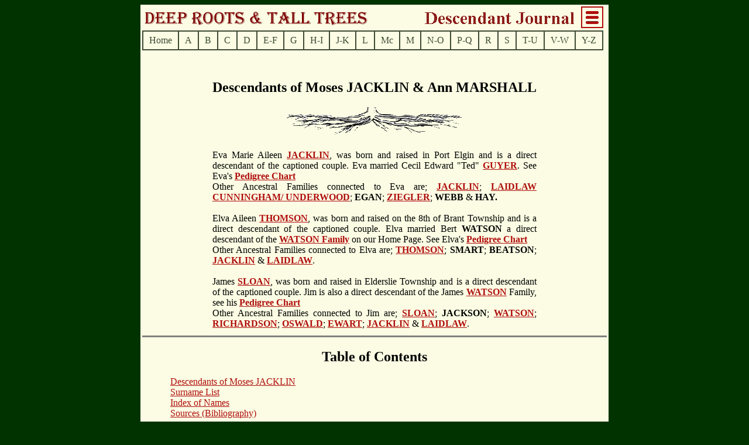

--- FILE ---
content_type: text/html
request_url: https://deeprootstalltrees.com/Journals/jacklin/
body_size: 11370
content:
<!DOCTYPE HTML PUBLIC "-//W3C//DTD HTML 4.01 Transitional//EN">
<html>
<head>
<meta http-equiv="Content-Type" content="text/html; charset=windows-1252" />
<meta name="GENERATOR" content="Created by Legacy 8.0, http://www.LegacyFamilyTree.com">
<title>Descendants of Moses JACKLIN & Ann MARSHALL</title>
<LINK REL=StyleSheet HREF="/Journals/style.css" TYPE="text/css" MEDIA=screen>
</head>

<body BGCOLOR="#FFFFFF" >
<table width="800" align="center" class="JournalTable">
  <tr>
  <td>
  <a href="/"><img src="/Journals/Pictures/JournalTitle.gif"></a><a href="/Journals/JournalsIndex.shtml"><img src="/Journals/Pictures/MenuIcon.gif" style="border:2px solid #B00E0E"></a>
  </td>
  </tr>
  <tr>
  <td>
<ul id="nav" class="drop">
  <li>Home
  <ul>
  <li><a href="index.htm">Home Page<br>for current Journal</a>
  <li><a href="/Journals/JournalsHome.shtml">Connected Families</a>
  <li><a href="/Journals_D/JournalsHome.shtml">Connected Dutch Families</a>
  <li><a href="/Other%20Families.htm">Other Families (Old Format)</a>
  <li><a href="\">Deep Roots & Tall Trees</a>
  <li><a href="/Journals/florence.shtml">Finding Florence</a>
  <li><a href="/PaisleyAlbum/PaisleyAlbum.shtml">Historic Paisley Album</a></li>
  <li><a href="/Historic%20Paisley%20II.htm">Historic Paisley Families</a></li>
      <li><a href="/Resources/Resources.htm">Resources</a></li>
  </ul>
  </li>
  
   <li>A      
     <ul>
      <li><a href="/Journals/abbs">ABBS / PANK</a></li>    
 	<li><a href="/Journals/acton">ACTON / SWANICK</a></li>
    <li><a href="/Journals/adair">ADAIR / McGREGOR</a>
    </li>
    <li><a href="/Journals/alexander">ALEXANDER, Dundas</a></li>
    <li><a href="/Journals/anderson">ANDERSON / McNEICE</a></li>
    <li><a href="/Journals/anderson_and">ANDERSON/ PATERSON</a></li>
    <li><a href="/Journals/angel">ANGEL / SPAVEN</a></li>
    <li><a href="/Journals/anness">ANNESS / GODBOLD</a></li>
    <li><a href="/Journals/anstead">ANSTEAD Wm & Emily</a></li>
    <li><a href="/Journals/armstrong">ARMSTRONG / COOKE</a></li>
    <li><a href="/Journals/arneil">ARNEIL Alex & Jane</a></li>    
    <li><a href="/Journals/ash">ASH / McKNIGHT</a></li>
    <li><a href="/Journals/atkinson">ATKINSON / PEARSON</a></li>
    <li><a href="/Journals/atwood">ATTWOOD/MESSENGER</a></li>
    </ul>  
  
  <li>B
      <ul>
        <li>BA .... to ....BARRON
          <ul>  
      <li><a href="/Journals/baillie">BAILIE / ROY</a></li>
      <li><a href="/Journals/bain_hugh">BAIN / FRASER</a></li>
      <li><a href="/Journals/ball">BALL / DODDS</a></li>
	 <li><a href="/Journals/ballachey">BALLACHEY Panayote</a></li>
     <li><a href="/Journals/bannerman">BANNERMAN, George</a></li>
     <li><a href="/Journals/bannerman_robt">BANNERMAN, Robert</a></li>  
  	<li><a href="/Journals/banting">BANTING / THOMPSON</a></li>
  	<li><a href="/Journals/bradbury">BRADBURY/BODD'TON</a></li>
     <li><a href="/Journals/barnes">BARNES / PHILLIPS</a></li>
     <li><a href="/Journals/barrie">BARRIE / CUMMING</a></li>
     <li><a href="/Journals/barron">BARRON , Cath & Eliz.</a></li>
	 <li><a href="/Journals/bazinet">BAZINET, JANOT </a></li>
     <li><a href="/Journals/beatty">BEATTY / DONNELLY</a></li>    
     </ul>      
         <li>BE .... to ....BERRY
           <ul>
     <li><a href="/Journals/beatty">BEATTY / DONNELLY</a></li>
     <li><a href="/Journals/beech">BEECH / DOBS</a></li>
     <li><a href="/Journals/belbeck">BELBECK / WARWICK</a></li>
     <li><a href="/Journals/bell_robt">BELL / CULP</a></li>      
      <li><a href="/Journals/bell_duncan">BELL Duncan & Mary</a></li>      
              <li><a href="/Journals/bell_angus">BELL / McFADYEN</a></li>
              <li><a href="/Journals/bell_rowland">BELL / MEARES</a></li>
              <li><a href="/Journals/bell">BELL / THOMAS</a></li>
              <li><a href="/Journals/bell_hugh">BELL / WIGGINS</a></li>
              <li><a href="/Journals/beresford">BERESFORD / GIBBS</a></li>
              <li><a href="/Journals/berry">BERRY /  BELFORD</a></li>  
     </ul>   
          <li>BI ..... to .....BOOWES
            <ul>               
              
              <li><a href="/Journals/bishop">BISHOP / HELMKE</a></li>
              <li><a href="/Journals/black">BLACK / LEYS</a></li>
              <li><a href="/Journals/black_stephen">BLACK / STEVENSON</a></li>
              <li><a href="/Journals/blue">BLUE / McMILLAN</a></li>
           <li><a href="/Journals/boddy">BODDY / McFARLANE</a></li>
           <li><a href="/Journals/boire">BOIRE / PERRAS</a></li>
          <li><a href="/Journals/bolander">BOLANDER, Adam</a></li>
          <li><a href="/Journals/bolton">BOLTON / SCANLON</a></li>
          <li><a href="/Journals/bonnett">BONNETT / FAILES</a></li>
          <li><a href="/Journals/bowes">BOWES / JONES</a></li>
            </ul>   
          <li>BOY ..... to .....BROCKIE
            <ul>       
            
          <li><a href="/Journals/boyle">BOYLES / PHILLIPS</a></li>
          <li><a href="/Journals/boyles">BOYLES, Thos & Mary</a></li>     
          <li><a href="/Journals/bradley">BRADLEY/WILLOUGHBY</a></li>
          <li><a href="/Journals/bray">BRAY Geo and Ann</a></li>
          <li><a href="/Journals/breadner">BREADNER / ECCLES</a></li>
          <li><a href="/Journals/bristol">BRISTOL / ANDERSON</a></li>           
          <li><a href="/Journals/brockie">BROCKIE / MAIR</a></li>
				</ul>
				
		  <li><a href="/Journals/brown_hugh">BROWN / CONNOLLY</a></li>
          <li><a href="/Journals/brown_don">BROWN / McLEAN</a></li>
          <li><a href="/Journals/brown">BROWN / WALKER</a></li     >
          <li><a href="/Journals/brown_john">BROWN/ WARRENDER</a></li>
          <li><a href="/Journals/brown_robt">BROWN/ McKENZIE</a></li>
          <li><a href="/Journals/bruce">BRUCE / McNARE</a></li>
          <li><a href="/Journals/bryce">BRYCE / WILSON</a></li>
          <li><a href="/Journals/bunt">BUNT / DEACON</a></li>
          
          <li><a href="/Journals/butchart">BUTCHART / WEBSTER</a></li>
         
      </ul>
  <li>C
      <ul>
        <li>CA ..... to.... CAMPBELL
          <ul>           
      <li><a href="/Journals/cain">CAIN / DICK</a></li>
      <li><a href="/Journals/calhoun">CALHOUN / CROSSLEY</a></li>
      <li><a href="/Journals/cameron">CAMERON / COWAN</a></li>
      <li><a href="/Journals/cameron_don">CAMERON, Don & Mary</a></li>
      <li><a href="/Journals/cameron_hugh">CAMERON/ McARTHUR</a></li>
      <li><a href="/Journals/campbell">CAMPBELL / BLACK</a></li>
      <li><a href="/Journals/campbell_arch">CAMPBELL/COLQUHOUN</a></li>
      <li><a href="/Journals/campbell_duncan">CAMPBELL / FORREST</a></li>
      <li><a href="/Journals/campbell_macleod">CAMPBELL / MacLEOD</a></li>
      <li><a href="/Journals/campbell_arch">CAMPBELL / KEITH</a></li>
      </ul>
      <li>CAR ..... to .... CATTO
          <ul> 
      <li><a href="/Journals/cargill">CARGILL / McHENRY</a></li>
      <li><a href="/Journals/carr">CARR / ENGLISH</a></li>
      <li><a href="/Journals/carson">CARSON / HARE</a></li>
      <li><a href="/Journals/carson_wm">CARSON Wm & Eliz.</a></li>
      <li><a href="/Journals/caslick">CASLICK / SALTER</a></li>
      <li><a href="/Journals/cassels">CASSELS / PARK</a></li>
      <li><a href="/Journals/cassidy">CASSIDY Henry & Janet</a></li>
      <li><a href="/Journals/cassidy_and">CASSIDY / KEENAN</a></li>
      <li><a href="/Journals/caswell">CASWELL, Sam &amp; Eliza</a></li>
      <li><a href="/Journals/catto">CATTO / LAING</a></li>
      </ul>
      <li>CAT .... to .... COLLINS
          <ul>        
      
      <li><a href="/Journals/chebott">CHEBOTT / KING</a></li>
      <li><a href="/Journals/chisholm">CHISHOLM / ECKFORD</a></li>
     <li><a href="/Journals/berry">CHRISTIE / BERRY</a></li> 
      <li><a href="/Journals/clancy">CLANCY or GLANCY</a></li>
      <li><a href="/Journals/clazie">CLAZIE / PURVIS</a></li>
       <li><a href="/Journals/clements">CLEMENTS/ANDERSON</a></li>
    <li><a href="/Journals/cockburn">COCKBURN/ MOWBRAY</a></li>
    </ul>
      <li>COL ... to ... COLW
          <ul>
    <li><a href="/Journals/collins">COLLINS / ANTONS</a></li>
    <li><a href="/Journals/collins_ed">COLLINS / BROOKS</a></li>
    <li><a href="/Journals/collins_hodgins">COLLINS / HODGINS</a></li>
      <li><a href="/Journals/colson">COLSON / WALKER</a></li>
      <li><a href="/Journals/collinson">COLLINSON / McLAREN</a></li>
      <li><a href="/Journals/colwell">COLWELL, Francis</a></li>
      <li><a href="/Journals/colwell_john">COLWELL/ BRAID</a></li>
      </ul>
      <li>COO ... to ... COW
       <ul>       
      <li><a href="/Journals/cooper_neil">COOPER, McKINNON</a></li>
      <li><a href="/Journals/cooper">COOPER, STRINGER</a></li>  
      <li><a href="/Journals/copland">COPLAND, PATTERSON</a></li>  
      <li><a href="/Journals/cordick">CORDICK / VANCE</a></li>
     <li><a href="/Journals/cormack">CORMACK / ACHNACH</a></li>
      <li><a href="/Journals/cottrill">COTTRILL / BROWN</a></li>
      <li><a href="/Journals/cowell">COWELL, Abraham</a></li>
      </ul>
      <li>CRA... to .. CRU
       <ul>         
           <li><a href="/Journals/crawford">CRAWFORD DrStephen</a></li>
      <li><a href="/Journals/crerar">CRERAR / McEWEN</a></li>      
      <li><a href="/Journals/cribbis">CRIBBIS / LAING</a></li>
      <li><a href="/Journals/crowe">CROWE / ARMSTRONG</a></li>
      <li><a href="/Journals/cruickshank">CRUICKSHANK/MILNE</a></li>
      </ul>      
      <li><a href="/Journals/culham">CULHAM / HITCHCOCK</a></li>      
      <li><a href="/Journals/cunningham_wm">CUNNINGHAM/MURRAY</a></li>
      <li><a href="/Journals/cunningham">CUNNINGHAM/ NOBLE</a></li>  
     <li><a href="/Journals/currie">CURRIE / GILLIES</a></li>
      <li><a href="/Journals/currie_andrew">CURRIE/McGILLIVRAY</a></li>
     <li><a href="/Journals/curry">CURRY,  Alasdair</a></li>
     <li><a href="/Journals_D/gutter">CUTTER / GUTTER</a></li>
    </ul>
  
  <li>D
     <ul>
        <li>DA .... to .... DAWSON
          <ul>
          <li><a href="/Journals/dale">DALE / RICHARDS</a></li>
    <li><a href="/Journals/dalgarno">DALGARNO / WRIGHT</a></li>
    <li><a href="/Journals/darroch">DARROCH / McMILLAN</a></li>
      <li><a href="/Journals/darroch_rod">DARROCH / PIERIE</a></li>      
       <li><a href="/Journals/daniel">DANIEL / RAE</a></li>
      <li><a href="/Journals/davie">DAVIE / HAY</a></li>
      <li><a href="/Journals/davis">DAVIS / IRWIN</a></li>
      <li><a href="/Journals/davis_thos">DAVIS / SIMPSON</a></li>
      <li><a href="/Journals/davison">DAVISON, / MORAN</a></li> 
      <li><a href="/Journals/dawson">DAWSON, / MAW</a></li> 
    </ul>
    <li><a href="/Journals/delmage">DELMAGE/DOLLMETSCH</a></li>
      <li><a href="/Journals/dent">DENT / WILSON</a></li>         
      <li><a href="/Journals/deobler">DEOBLER / AHERNS</a></li>
      <li><a href="/Journals/desmond">DESMOND / HICKEY</a></li>
      <li><a href="/Journals/desjardins">DESJARDINS</a></li>
      <li><a href="/Journals/dewstow">DEWSTOW Wm & Jane</a></li>
      <li><a href="/Journals/dietrich">DIETRICH / KIRSTINE</a></li>
      <li><a href="/Journals/dobie">DOBIE /  RUSSELL</a></li>
      <li><a href="/Journals/donaldson">DONALDSON / REID</a></li>
      <li><a href="/Journals/donnelly">DONNELLY / MURPHY</a></li>
      <li><a href="/Journals/dornan">DORNAN/ KITCHEN</a></li>
      <li><a href="/Journals/downey">DOWNEY / FISHER</a></li>
      <li><a href="/Journals/dryden">DRYDEN / MAIR</a></li>
      <li><a href="/Journals/dudgeon">DUDGEON / WIDSLOW</a></li>
      <li><a href="/Journals/dunlop">DUNLOP / ROSS</a></li>
  </ul>  
  <li>E-F      
    <ul>
      <li>EA .... to .... EWALD
          <ul>
      <li><a href="/Journals/eby">EBY / WENGER</a></li>
      <li><a href="/Journals/eckford">ECKFORD / SIMPSON</a></li>        
      <li><a href="/Journals/ector">ECTOR, Robt &amp; Fanny</a></li>      
      <li><a href="/Journals/elder">ELDER / SMYTHE</a></li>
      <li><a href="/Journals/ellis">ELLIS / GRAHAM</a></li>
      <li><a href="/Journals/elwes">ELWES / ELVES</a></li>
      <li><a href="/Journals/erskine">ERSKINE / TATE</a></li>
      <li><a href="/Journals/esplen">ESPLEN / COWAN</a></li>
      <li><a href="/Journals/esslemont">ESSLEMONT/ BARRON</a></li>
      <li><a href="/Journals/evans">EVANS / WILLIAMS</a></li>
      <li><a href="/Journals/ewald">EWALD / KRULL</a></li>
      <li><a href="/Journals/ewart">EWART / GIBSON</a></li>
      </ul>           
	  <li>FA .... to  .. FLETT
	    <ul>      
      <li><a href="/Journals/farmer">FARMER / SHANKEY</a></li>
      <li><a href="/Journals/fenton">FENTON / BROWN</a></li>
      <li><a href="/Journals/minty">FIDDIS / MINTY</a></li>
      <li><a href="/Journals/fingland">FINGLAND / SMITH</a></li>
      <li><a href="/Journals/firth">FIRTH / WILSON</a></li>
      <li><a href="/Journals/fisher">FISHER / McINTOSH</a></li>
      <li><a href="/Journals/fisk">FISK / CLARKE</a></li>
      <li><a href="/Journals/fleming">FLEMING, Sam &amp; Nancy</a></li>
      <li><a href="/Journals/fletcher">FLETCHER/McGILLIVRAY</a></li>
      <li><a href="/Journals/fletcher_jacob">FLETCHER/McNUTT</a></li>
      <li><a href="/Journals/flett">FLETT / ESSON</a></li>
       </ul>
      <li><a href="/Journals/flood">FLOOD / McMILLAN</a></li>
      <li><a href="/Journals/forrester">FORRESTER / CALDER</a></li>
      <li><a href="/Journals/foster">FOSTER / TROTTIER</a></li>   
      <li><a href="/Journals/foyle">FOYLE / FRANKHAM</a></li>      
      <li><a href="/Journals/france">FRANCE, John & Eliz.</a></li>
      <li><a href="/Journals/fraser">FRASER / CAMERON</a></li>
      <li><a href="/Journals/france">FRENCH, Henry</a></li>
      <li><a href="/Journals/fulford">FULFORD / BROWNE</a></li>
     <li><a href="/Journals/funston">FUNSTON / ATCHISON</a></li>
    </ul>
  </li>
  <li>G 
   <ul>
      <li>GA .... to ...GONDAR
          <ul>
  <li><a href="/Journals/galivan">GALIVAN /  MALONEY</a></li>
  <li><a href="/Journals/gammond">GAMMOND /  DAVIS</a></li>
  <li><a href="/Journals/garbutt_david">GARBUTT /  WARD</a></li>
    <li><a href="/Journals/garland">GARLAND Col. William</a></li>
    <li><a href="/Journals/gibson">GIBSON / MUDIE </a></li>
    <li><a href="/Journals/gilchrist">GILCHRIST /  HUNTER</a></li>
    <li><a href="/Journals/gillies">GILLIES /  BLUE</a></li>
    <li><a href="/Journals/gilmore">GILMORE /  WADE</a></li>           
    <li><a href="/Journals/clancy">GLANCY /  SCANLON</a></li>
    <li><a href="/Journals/glass">GLASS /  CARLETON</a></li>
    <li><a href="/Journals/gonder">GONDER /  MARTENS</a></li>
    </ul>
    <li><a href="/Journals/good">GOOD /  CARROLL</a></li>
    <li><a href="/Journals/goodman">GOODMAN</a></li>
    <li><a href="/Journals/goodmurphy">GOODMURPHY</a></li>
    <li><a href="/Journals/gorman">GORMAN / CAMPBELL</a></li>
    <li><a href="/Journals/gowanlock">GOWANLOCK/LAIDLAW</a></li>
    <li><a href="/Journals/graham">GRAHAM /  CONNER</a></li>
    <li><a href="/Journals/graham_angus">GRAHAM /  MacLEOD</a></li>
    <li><a href="/Journals/grant">GRANT /  HARRIS</a></li>
    <li><a href="/Journals/grant_wm">GRANT /  ROSS</a></li>    
    <li><a href="/Journals/greaves">GREAVES /  ROWSOME</a></li>
    <li><a href="/Journals/greene">GREENE / BURKE</a></li>
    <li><a href="/Journals/gregg">GREGG /  WEIR</a></li>
    <li><a href="/Journals/grogan">GROGAN/  STEPHENSON</a></li>
  </ul>
  </li>
  
  <li>H-I 
  <ul>
        <li>HA .... to .... HAY
          <ul>
        <li><a href="/Journals/hall">HALL /  YOUNG</a></li>
        <li><a href="/Journals/hanbidge">HANBIDGE /  FINLEY</a></li>   
       <li><a href="/Journals/hanna">HANNA /  BOWER</a></li>
       <li><a href="/Journals/harkness">HARKNESS, Andre</a></li>                 
      <li><a href="/Journals/harvie">HARVIE / TAYLOR</a></li>
       <li>HARRINGTON Family
       <ul>         
         <li><a href="/Journals/herrington">HARRINGTON Family</a></li>         
         <li><a href="/Journals/fulford">FULFORD Family</a></li>         
         <li><a href="/Journals/pinnel">BARNES / PINNELL</a></li>
         <li><a href="/Journals/saunders_ann">SAUNDERS/ROUTCLIFF</a></li>
          <li><a href="/Journals/downs">DOWNE / LARWILL</a></li>
         <li><a href="/Journals/sanders">SANDERS/CREIGHTON</a></li>        
         <li><a href="/Journals/dillon">DILLON Philip & Ann</a></li>
          <li><a href="/Journals/harrison">HARRISON James, Jane</a></li>         
         <li><a href="/Journals/baia">BAIA Family</a></li>
          <li><a href="/Journals/edwardiv">EDWARD IV Lineage</a></li>
           <li><a href="/Journals/henry">HENRY III Lineage</a></li>       
         </ul>   
      <li><a href="/Journals/hawthorne">HAWTHORNE / WARD</a></li>
      <li><a href="/Journals/hay_wm">HAY /  KERR</a></li>
      <li><a href="/Journals/hay">HAY /  NAEVE</a></li>
    </ul>      
      <li>HE .... to .... HETSLER
          <ul>
      <li><a href="/Journals/hellyer">HELLYER /  PATTEN</a></li>
      <li><a href="/Journals/hembroff">HEMBROFF / COOK</a></li>
      <li><a href="/Journals/henderson">HENDERSON/ LAMONT</a></li>
      <li><a href="/Journals/hepburn">HEPBURN  / READ</a></li>
      <li><a href="/Journals/herrington">HERRINGTON, Zach</a></li> 
      <li><a href="/Journals/heslop">HESLOP  / WOOD</a></li>
      <li><a href="/Journals/hetherington">HETHERINGTON Wm</a></li>
      <li><a href="/Journals/hetsler">HETSLER / DOHM</a></li>   
    </ul>      
        </li>
		<li><a href="/Journals/hoath">HOATH / RANEY</a></li>
      <li><a href="/Journals/hodgins">HODGINS / GRAHAM</a></li>
      <li><a href="/Journals/holtom">HOLTOM James &amp; Mary</a></li>
      <li><a href="/Journals/hope">HOPE /  THOMPSON</a></li>
      <li><a href="/Journals/hopper">HOPPER /  MARSHALL</a></li>
      <li><a href="/Journals/house">HOUSE /  HORNING</a></li>
      <li><a href="/Journals/houston">HOUSTON /  SCOTT</a></li>
      <li><a href="/Journals/howe">HOWE /  GIBSON</a></li>
      <li><a href="/Journals/hurtubise">HURTUBISE /  ALTON</a></li>
      <li><a href="/Journals/hutchinson">HUTCHINSON Thomas</a></li>
      <li><a href="/Journals/hutton">HUTTON /  DOUGLAS</a></li>
      <li><a href="/Journals/ireland">IRELAND /  BEST</a></li>
      <li><a href="/Journals/tribe">IRVING /  TRIBE</a></li>
      <li><a href="/Journals/irwin">IRWIN /  RODGERS</a></li>
    </ul>
  </li>
  <li>J-K
  <ul>
        <li>JA .... to .... JORDAN
          <ul>
          <li><a href="/Journals/jack">JACK / THOMPSON</a></li>
         <li><a href="/Journals/jacklin">JACKLIN / MARSHALL</a></li> 
        <li><a href="/Journals/jasper">JASPER / WILTON</a></li>
        <li><a href="/Journals/jeromer">JEROME / LATOUR</a></li>
          <li><a href="/Journals/jewitt">JEWITT / CARR</a></li>
        <li><a href="/Journals/joannette">JOANNETTE/ FLEURY</a></li>
        <li><a href="/Journals/johnston_robt">JOHNSTON/ McCARTNEY</a></li>
      <li><a href="/Journals/jolliffe">JOLLIFFE / BAKER</a></li>
      <li><a href="/Journals/jones">JONES / BENOIT</a></li>
      <li><a href="/Journals/jordan">JORDAN / WALKER</a></li>
        </ul>
      <li>KA .... to .... KERRY
         <ul>           
      <li><a href="/Journals/kastner">KASTNER / LUSSOW</a></li>
      <li><a href="/Journals/kay">KAY / STORK</a></li>
      <li><a href="/Journals/keam">KEAM / COUCH</a></li>
      <li><a href="/Journals/keith">KEITH / WATT</a></li>
      <li><a href="/Journals/kelly">KELLY / BAIRD</a></li>
      <li><a href="/Journals/kemp">KEMP / MUNRO</a></li>
      <li><a href="/Journals/kennedy">KENNEDY/ McKINNON</a></li>
      <li><a href="/Journals/kennedy_mclean">KENNEDY/ McLEAN</a></li>
      <li><a href="/Journals/kerr_gabriel">KERR Gabriel & Mary</a></li>
      <li><a href="/Journals/kerr">KERR/ LUKE/ NESBITT</a></li>
      <li><a href="/Journals/kerry">KERRY / FRANKLIN</a></li></ul>      
      <li><a href="/Journals/keyes_jas">KEYES / GARLAND</a></li>
      <li><a href="/Journals/keyes_wm">KEYES /  COUMANS</a></li>      
      <li><a href="/Journals/kincaid">KINCAID Jane</a></li>
      <li><a href="/Journals/kirkwood">KIRKWOOD / WALLACE</a></li>
      <li><a href="/Journals/kissack">KISSACK / YOUNG</a></li>
      <li><a href="/Journals/kitchen">KITCHEN / WHEELER</a></li> 
      <li><a href="/Journals/kneeshaw">KNEESHAW / HORSLEY</a></li> 
      <li><a href="/Journals/knott">KNOTT / WARD</a></li>       
    </ul>
  </li>
  <li>L
      <ul>
      <li>LA .... to .... LAW
         <ul>
        <li><a href="/Journals/ladouceur">LADOUCEUR</a></li>
        <li><a href="/Journals/laidlaw_robt">LAIDLAW/RUTHERFORD</a></li>
       <li><a href="/Journals/laidlaw">LAIDLAW /  SCOTT</a></li> 
      <li><a href="/Journals/lahn">LAHN / STADE</a></li>
      <li><a href="/Journals/lamb">LAMB / BROWN</a></li>
      <li><a href="/Journals/lancaster">LANCASTER / BENSON</a></li>
      <li><a href="/Journals/larose">LAROSE / CHARRON</a></li>
			 <li><a href="/Journals/larrivee">LARRIVEE / LAPORT</a></li>
      <li><a href="/Journals/jeromer">LATOUR / JEROME</a></li>
	   <li><a href="/Journals/latour">LATOUR / LANGLOIS</a></li> 
      <li><a href="/Journals/lawrie">LAWRIE / RENNIE</a></li>      
      </ul>
      <li><a href="/Journals/leask">LEASK / WATT</a></li>
      <li><a href="/Journals/ledgerwood">LEDGERWOOD, James</a></li>
      <li><a href="/Journals/lee">LEE / HARTLEY</a></li>
      <li><a href="/Journals/leeson">LEESON / HORTON</a></li>
      <li><a href="/Journals/lefebvre_ancestor">LEFEBVRE Ahnentafel</a></li>
      <li><a href="/Journals/lefebvre">LEFEBVRE / ESRABLE</a></li>      
      <li><a href="/Journals/legge">LEGGE / HOPKINS</a></li>
      <li><a href="/Journals/leitch">LEITCH / McMILLAN</a></li>
      <li><a href="/Journals/leslie">LESLIE / SOMERS</a></li>
      <li><a href="/Journals/lewis">LEWIS, Francis & Mary</a></li>
      <li><a href="/Journals/livingston">LIVINGSTON / McAULY</a></li>
      <li><a href="/Journals/livingstone">LIVINGSTONE McMILLAN</a></li>
      <li><a href="/Journals/lloyd">LLOYD /  GLOVER</a></li>
      <li><a href="/Journals/lougheed">LOUGHEED /  WILSON</a></li>
      <li><a href="/Journals/lyon">LYON /  HEMBROFF</a></li>
      </ul>
  </li>  
  <li>Mc 
	<ul>
      <li>MacA .... to ...  MacZ
      <ul>
   <li><a href="/Journals/macgregor_wm">MacGREGOR Rev. Wm</a></li>
		  <li>MacINTOSH Clan
        <ul>         
         <li><a href="/Journals/roe_mcintosh">MacINTOSH</a></li>         
         <li><a href="/Journals/roe_gillies">GILLIES</a></li>         
         <li><a href="/Journals/roe_macleod">MacLEOD</a></li>
         <li><a href="/Journals/roe_graham">GRAHAM</a></li>               
         </ul>   
          </li>   
   <li><a href="/Journals/mackay_morrison">MacKAY/MORRISON</a></li>
   <li><a href="/Journals/mckessock">MacKESSOCK, John A.</a></li>
   <li><a href="/Journals/mclaggan">MacLAGAN/RUTHERFORD</a></li>
   <li><a href="/Journals/maclean">MacLEAN / MORRISON</a></li>
   <li><a href="/Journals/maclennan_ken">MacLENANAN / MacIVER</a></li>
        <li><a href="/Journals/macneill">MacNEILL / McNIVEN</a></li>
       <li><a href="/Journals/macrae">MacRAE / ROSS</a></li> 
       <li><a href="/Journals/macstephen">MacSTEPHEN / ROSS</a></li>
        </ul>      
	  <li>McA .... &amp; .. McB
	    <ul>
        <li><a href="/Journals/mcafee">McAFEE / McKAY</a></li>
        <li><a href="/Journals/mcarthur_don">McARTHUR /CAMERON</a></li>
        <li><a href="/Journals/mcarthur_john">McARTHUR /CAMPBELL</a></li>
        <li><a href="/Journals/mcarthur">McARTHUR/McKINNON</a></li>
        <li><a href="/Journals/mcarthur_jas">McARTHUR/MORRISON</a></li>
        <li><a href="/Journals/mcbeath">McBEATH /CAMPBELL</a></li>
        <li><a href="/Journals/mcbrien">McBRIEN /JOHNSTON</a></li>
                  
        </ul>
        <li>McC
	    ...
	    <ul>
	    <li><a href="/Journals/mccannel_arch">McCANNEL/McDOUGALL</a></li>
        <li><a href="/Journals/mccannel">McCANNEL / McKAY</a></li>
        <li><a href="/Journals/mccarthur">McCARTHUR / WADELL</a></li>
	     <li><a href="/Journals/mccaw">McCAW / McCURDY</a></li>
        <li><a href="/Journals/mccelland">McCLELLAND / MILLER</a></li>
        <li><a href="/Journals/mcclure">McCLURE / SMITH</a></li>
        <li><a href="/Journals/mcconachy">McCONACHY / MARTIN</a></li>
        <li><a href="/Journals/mcconnell">McCONNELL /CROSBIE</a></li>
        <li><a href="/Journals/mccrae">McCRAE / MUNROE</a></li>      
        <li><a href="/Journals/mcculloch">McCULLOCH/ANDERSON</a></li>
        <li><a href="/Journals/crookshank">McCULLOUGH, James </a></li>        
          <li><a href="/Journals/mccurdy">McCURDY/McCAUULEY</a></li>         
        </ul>
         <li>McD ... to ... McI
	    <ul>
	    <li><a href="/Journals/mcdougall">McDOUGALL / McLEAN</a></li>
        <li><a href="/Journals/mcfadden">McFADDEN Wm & Ann</a></li>
        <li><a href="/Journals/mcfarlane">McFARLANE And & Eliz</a></li>
       <li><a href="/Journals/mcgill">McGILL / McCOLLUM</a></li> 
       <li><a href="/Journals/mcgillivray">McGILVRAY / GREY</a></li>
       <li><a href="/Journals/mcgilvray">McGILVRAY/McKINNON</a></li>       
       <li><a href="/Journals/mcgirr">McGIRR /  RITCHIE</a></li>
        <li><a href="/Journals/mcgregor">McGREGOR/McDONALD</a></li>
        <li><a href="/Journals/mcinnis">McINNIS / CAMPBELL</a></li>
        <li><a href="/Journals/mcintosh">McINTOSH / IRVING</a></li>
        <li><a href="/Journals/crerar">McINTYRE / CRERAR</a></li>
        </ul>
        <li>McK ...	    
        <ul>       
        <li><a href="/Journals/mckague">McKAGUE /JOHNSTON</a></li>
		<li><a href="/Journals/mckay_neil">McKAY /CARMICHAEL</a></li>
       <li><a href="/Journals/mckee">McKEE /  BROWN</a></li> 
       <li><a href="/Journals/mckeeman">McKEEMAN /  GRAHAM</a></li>
       <li><a href="/Journals/mckelvie">McKELVIE/ARMSTRONG</a></li>
        <li><a href="/Journals/mckenzie">McKENZIE/DELMAGE</a></li>
         <li><a href="/Journals/mckinnon_neil">McKINNON/  BROWN</a></li>
        <li><a href="/Journals/mckinnon_allan">McKINNON/McQUARRIE</a></li>
        <li><a href="/Journals/mckinnon_mcrae">McKINNON / McRAE</a></li>
       
         </ul>
         <li>McL ...
	    <ul>
	      <li><a href="/Journals/mclaggan">McLAGAN/RUTHERFORD</a></li>
        <li><a href="/Journals/mclaren">McLAREN /  JAMIESON</a></li>     
       <li><a href="/Journals/mclean_lamont">McLEAN /  LAMONT</a></li>
       <li><a href="/Journals/mclean_murdock">McLEAN /  McDONALD</a></li>     
        <li><a href="/Journals/mclelland">McLELLAND /  COOK</a></li>
       <li><a href="/Journals/mclennan_cameron">McLENNAN/ CAMERON</a></li>
       <li><a href="/Journals/mclennan">McLENNAN /  McRAE</a></li>
       <li><a href="/Journals/mcleod">McLEOD /  McLEOD</a></li>
       </ul>
         <li>McM ... to ... McS
	    <ul>       
       <li><a href="/Journals/mcmillan">McMILLAN / BELL</a></li>
       <li><a href="/Journals/mcneill_john">McNEILL, John Nancy</a></li>
       <li><a href="/Journals/mcnabb">McNABB / HANBURY</a></li>
       <li><a href="/Journals/mcneill_neil">McNEILL / GALBRAITH</a></li>
       <li><a href="/Journals/mcneill_arch">McNEILL / McLUGASH</a></li>
       <li><a href="/Journals/mcphee">McPHEE /McGILLIVRAY</a></li>                 
        <li><a href="/Journals/mcrae_duncan">McRAE / SMITH</a></li>       
        <li><a href="/Journals/mcsween">McSWEEN NICHOLSON</a></li>
        </ul>
       <li><a href="/Journals/mctavish_alex">McTAVISH / McEWEN</a></li> 
       <li><a href="/Journals/mctavish_hugh">McTAVISH/ CAMPBELL</a></li>
        <li><a href="/Journals/mcteer">McTEER / MATEER</a></li>
       <li><a href="/Journals/mcveety">McVEETY / McLEAN</a></li>
       <li><a href="/Journals/mcwethy">McWETHEY / HALE</a></li>
	</ul>
  </li>
  <li>M 
	<ul>
    <li>MA .... to...  METCALF
      <ul>
	  <li><a href="/Journals/mair">MAIR / MILNE</a></li>    
    <li><a href="/Journals/majury">MAJURY / CARR</a></li>
    <li><a href="/Journals/mason">MASON / HUGHSON</a></li>
    <li><a href="/Journals/mauer">MAUER / BLOHM</a></li>    
   <li><a href="/Journals/mawhinney">MAWHINNEY/SAMPSON</a></li> 
    <li><a href="/Journals/maxwell">MAXWELL John & Alice</a></li>
    <li><a href="/Journals/may">MAY / ESSON</a></li>
    <li><a href="/Journals/megaffin">MEGAFFIN / McGAFFIN</a></li>
    <li><a href="/Journals/megraw">MEGRAW / WALLACE</a></li>
    <li><a href="/Journals/metcalf">METCALF/ SANDWICH</a></li>
    </ul>
     <li><a href="/Journals/milne_david">MILNE / BROWN</a></li>       
     <li><a href="/Journals/milne">MILNE/MUTRIE/ELMSLIE</a></li>
      <li><a href="/Journals/milne_scott">MILNE / SCOTT</a></li>
      <li><a href="/Journals/miller_robert">MILLER / ACKMAN</a></li>
      <li><a href="/Journals/miller">MILLER / WILSON</a></li>
      <li><a href="/Journals/mills">MILLS/ BELVILLE</a></li>
     <li><a href="/Journals/minty">MINTY / JOPP</a></li>   
     <li><a href="/Journals/moffatt">MOFFATT / MILNE</a></li>     
     <li><a href="/Journals/moody">MOODY / BELL</a></li>
     <li><a href="/Journals/mooney">MOONEY/ THOMPSON</a></li>
     <li><a href="/Journals/more">MORE / REID</a></li>
    <li><a href="/Journals/morrison">MORRISON / BELL</a></li>     
    <li><a href="/Journals/munn">MUNN / McPHAIL</a></li>
    <li><a href="/Journals/munro_don">MUNRO / MUNRO</a></li>
    <li><a href="/Journals/mutrie">MUTRIE / WILSON</a></li>
    <li><a href="/Journals/myall">MYALL / BROCKWAY</a></li>            
	</ul>
  </li>
  <li>N-O 
	<ul>	  
     <li><a href="/Journals/nairn">NAIRN / GEMMELL</a></li>
     <li><a href="/Journals/needham">NEEDHAM / TANNER</a></li>
     <li><a href="/Journals/neil">NEIL / JOHNSON</a></li>
     <li><a href="/Journals/nelson">NELSON / MAXWELL</a></li>
     <li><a href="/Journals/nicholson">NICHOLSON Robt & Han</a></li>
    <li><a href="/Journals/nicholson_wm">NICHOLSON Wm & Jane</a></li>
     <li><a href="/Journals/noble">NOBLE / HARMON</a></li>
     <li><a href="/Journals/noke">NOKE(S),James & Sarah</a></li>
     <li><a href="/Journals/norquay">NORQUAY / MORWICK</a></li>
      <li><a href="/Journals/ohagan">O'HAGAN / O'REILLY</a></li> 
     <li><a href="/Journals/orchard">ORCHARD / WADE</a></li> 
     <li><a href="/Journals/osborn">OSBORN / BUNT</a></li>
     <li><a href="/Journals/osborne">OSBORNE / TEMPLE</a></li>
      <li><a href="/Journals/oswald">OSWALD / McGREGOR</a></li> 
     <li><a href="/Journals/osborne">OSBORNE / BRUNTON</a></li>         
	</ul>
  </li>
  <li>P-Q 
 <ul>
       <li>PA ... to .. PATTERSON..
         <ul> 
     <li><a href="/Journals/parker_robt">PARKER /  BOWMAN</a></li>
    <li><a href="/Journals/parker_sam">PARKER /  COOPER</a></li>
      <li><a href="/Journals/parker">PARKER /  GRIBBLE</a></li>
      <li><a href="/Journals/parkhouse">PARKHOUSE /  COLWILL</a></li>
      <li><a href="/Journals/parkinson">PARKINSON/ Jos &amp; Ellen</a></li>
      <li><a href="/Journals/parks">PARKS, Cyrenius</a></li>
      <li><a href="/Journals/parliament">PARLIAMENT/ BELLAMY</a></li>
      <li><a href="/Journals/paterson">PATERSON / BAILLIE</a></li>
      <li><a href="/Journals/patterson_thos">PATTERSON Thos Sarah</a></li>
     <li><a href="/Journals/patterson">PATTERSON / WILSON</a></li> 
    </ul>     
      <li><a href="/Journals/pearce">PEARCE / FRENCH</a></li>
      <li><a href="/Journals/pegelo">PEGELO / VOTH</a></li>
      <li><a href="/Journals/pegg">PEGG / PARKS</a></li>
      <li><a href="/Journals/petrie">PETRIE / HOGG</a></li>
      <li><a href="/Journals/pickard">PICKARD / ATKINSON</a></li>
      <li><a href="/Journals/pilgrim">PILGRIM / MILLS</a></li>
      <li><a href="/Journals/pilon">PILON/ BRUNET</a></li>
      <li><a href="/Journals/pinkerton">PINKERTON Jas & Jane</a></li>
      <li><a href="/Journals/pocock">POCOCK / COLLETT</a></li>
      <li><a href="/Journals/pollock_sam">POLLOCK / KING</a></li>
      <li><a href="/Journals/porteous">PORTEOUS/ANDERSON</a></li>
      <li><a href="/Journals/porter">PORTER / GILLESPIE</a></li>
      <li><a href="/Journals/porter_wm">PORTER / KENNEDY</a></li>
      <li><a href="/Journals/potter">POTTER / GREAVES</a></li>
      <li><a href="/Journals/purdy">PURDY / CLARK</a></li>
      <li><a href="/Journals/putherbough">PUTHERBOUGH, John</a></li>
      <li><a href="/Journals/quevillon">QUEVILLON - HUNAULT</a></li>
      </ul>
  </li>
    
  <li>R 
  <ul>
       <li>RA ... to .. RITCHIE..          
      <ul>        
      <li><a href="/Journals/rae_geo">RAE / JARDINE</a></li>
      <li><a href="/Journals/rae">RAE / LAING</a></li>
      <li><a href="/Journals/rae_jas">RAE / LOCKERBY</a></li>
      <li><a href="/Journals/read">READ / EDWARDS</a></li>
       <li><a href="/Journals/reay">REAY / SCOTT</a></li> 
      <li><a href="/Journals/reeve">REEVE 'Old King'</a></li>  
      <li><a href="/Journals/reid_wm">REID / CORNET</a></li>
      <li><a href="/Journals/reid">REID / McCULLY</a></li>
      <li><a href="/Journals/reid_john">REID / WARMINGTON</a></li>
      <li><a href="/Journals/richardson">RICHARDSON / AUSTIN</a></li>
      <li><a href="/Journals/ritchie">RITCHIE / ELLIOTT</a></li>
      </ul>
      <li><a href="/Journals/robb">ROBB / LOCKE</a></li>
      <li><a href="/Journals/roberts">ROBERTS / NICHOL</a></li>      
	  <li><a href="/Journals/rocher">ROCHER / ZEIDLER</a></li>
      <li><a href="/Journals/rogan">ROGAN / LITTLE</a></li>
      <li><a href="/Journals/roleke">ROLEKE / GIESELER</a></li>      
      <li><a href="/Journals/rolston">ROLSTON / RONEY</a></li>
      <li><a href="/Journals/rowe">ROWE / ORCHARD</a></li>
      <li><a href="/Journals/rowley">ROWLEY, Thomas</a></li>
      <li><a href="/Journals/rumig">RUMIG /  WAECHTER</a></li>
      <li><a href="/Journals/russell">RUSSELL /  SMEATON</a></li>
      <li><a href="/Journals/ruxton">RUXTON / GILLEN</a></li>	
    </ul>
  </li>  
  
  <li>S  
     <ul>
       <li>SA ... to ... SERGISON
         <ul> 
     <li><a href="/Journals/sangster">SANGSTER / LAWRIE</a></li>
      <li><a href="/Journals/saunders_ancestor">SAUNDERS Ahnentafel</a></li>
     <li><a href="/Journals/saunders_phemie">SAUNDERS/MORRISON</a></li>
     <li><a href="/Journals/saunders">SAUNDERS / WYNNE</a></li>
     <li><a href="/Journals/sawyer">SAWYER / TOWSE</a></li>
	<li><a href="/Journals/schell">SCHELL / PETRIE</a></li>
     <li><a href="/Journals/schildroth">SCHILDROTH, George</a></li>
     <li><a href="/Journals/scoffield">SCOFFIELD / ADAM</a></li>
      <li><a href="/Journals/scott">SCOTT / BOA</a></li>
      <li><a href="/Journals/scott_jas">SCOTT / BOYD</a></li>
      <li><a href="/Journals/seiler">SEILER / FOERCH</a></li>
     <li><a href="/Journals/sergison">SERGISON / DAVISON</a></li>     
     </ul>
     <li>SHANKIE to.. SINCLAIR
         <ul>
       <li><a href="/Journals/shankie">SHANKIE / STEVENS</a></li>
    <li><a href="/Journals/shannon">SHANNON / BURROWS</a></li>
     <li><a href="/Journals/shaw_farquhar">SHAW / CAMPBELL</a></li>
     <li><a href="/Journals/shaw">SHAW / CURRY</a></li>
     <li><a href="/Journals/sheane">SHEANE / GRIFFENS</a></li>   
     <li><a href="/Journals/sheepy">SHEEPY / COTTON</a></li>
     <li><a href="/Journals/sherratt">SHERRATT / SPRING</a></li>
     <li><a href="/Journals/shewfelt">SHEWFELT/ KESTER</a></li>
     <li><a href="/Journals/sinclair_clark">SINCLAIR / CLARK</a></li>
     <li><a href="/Journals/sinclair">SINCLAIR / COWPER</a></li>
     
     </ul>
     <li>SKINNER.. to.. SPEERS
        <ul> 
       <li><a href="/Journals/skinner">SKINNER / GILMORE</a></li>
      <li><a href="/Journals/sloan">SLOAN / WHITE</a></li>    
     <li><a href="/Journals/smart">SMART / BRANDER</a></li>
     <li><a href="/Journals/smith_neil">SMITH / CAMPBELL</a></li>
       <li><a href="/Journals/smith_cock">SMITH / COCK</a></li>
     <li><a href="/Journals/snaith">SNAITH / HALL</a></li>
     <li><a href="/Journals/snowdon">SNOWDON/COCHRAN</a></li>
     <li><a href="/Journals/speer">SPEER / WALKER</a></li>
     <li><a href="/Journals/speers">SPEERS / EVANS</a></li>    
         </ul>   
          <li>STANLEY to.. STEWART
         <ul>      
     <li><a href="/Journals/stanley_ed">STANLEY, Ed &amp; Mary</a></li>
     <li><a href="/Journals/stanley">STANLEY / OWENS</a></li>
     <li><a href="/Journals/stansal">STANZAL, Sgt. Joseph</a></li>
     <li><a href="/Journals/stark">STARK / LOCKHART</a></li>
     <li><a href="/Journals/steele">STEELE / REID</a></li>
     <li><a href="/Journals/stewart">STEWART CLENDENING</a></li>
      <li><a href="/Journals/stewart_john">STEWART / LAMOND</a></li>
      <li><a href="/Journals/stewart_mcintyre">STEWART / McINTYRE</a></li>
      <li><a href="/Journals/stewart_wm">STEWART / TRAPPER</a></li>
     </ul>
         
     <li><a href="/Journals/stinson">STINSON / FLOOD</a></li>   
    <li><a href="/Journals/stoddart">STODDART / PARSONS</a></li>
    <li><a href="/Journals/stork">STORK, Aaron b.1804</a></li>
    <li><a href="/Journals/storrie">STORRIE / BAIRD</a></li>
    <li><a href="/Journals/stout">STOUT / CASWELL</a></li>
    <li><a href="/Journals/stringer">STRINGER/ ROBINSON</a></li>
      <li><a href="/Journals/sturdy">STURDY Richard</a></li>
      <li><a href="/Journals/surette">SURETTE / PELLERIN</a></li> 
    </ul>
  </li>
  
  <li>T-U
  <ul>
       <li>TA ... to ... THOMPSON
         <ul> 
       <li><a href="/Journals/tack">TACKABERRY/ COOK</a></li>    
       <li><a href="/Journals/tanner">TANNER / SMITH</a></li>     
    <li><a href="/Journals/taylor">TAYLOR /  BLACK</a></li>
    <li><a href="/Journals/taylor_thos">TAYLOR /  CARDINELL</a></li>
    <li><a href="/Journals/harvie">TAYLOR / PATERSON</a></li>
    <li><a href="/Journals/taylor_jos">TAYLOR /  SPROULE</a></li>
    <li><a href="/Journals/taylor_alex">TAYLOR / WALKER</a></li>
    <li><a href="/Journals/teeple">TEEPLE /  CORNELL</a></li>
    <li><a href="/Journals/thomas">THOMAS /  EVANS</a></li>
    <li><a href="/Journals/thompsett">THOMPSETT /  PETTET</a></li>
    <li><a href="/Journals/thompson_geo">THOMPSON /  BAGNALL</a></li>
    <li><a href="/Journals/thompson">THOMPSON /  DUNBAR</a></li>
    <li><a href="/Journals/thompson_isaac">THOMPSON/  FREEBORN</a></li>  
    </ul>     
    
    <li><a href="/Journals/thomson">THOMSON/ JOHNSTONE </a></li>
    <li><a href="/Journals/thomson_rowand">THOMSON /  ROWAND</a></li>
    <li><a href="/Journals/thomson_bryan">THOMSON / St.JOHN</a></li>
    <li><a href="/Journals/thornburn">THORNBURN / BONNAR</a></li>
    <li><a href="/Journals/thorpe">THORPE / SCANLON</a></li>
    <li><a href="/Journals/tindall">TINDALL/ SEGSWORTH</a></li>
    <li><a href="/Journals/tolton">TOLTON / WHITTEN</a></li>
    <li><a href="/Journals/tooke">TOOKE / GORE</a></li>
    <li><a href="/Journals/travers">TRAVERS / FLYNN</a></li>
    <li><a href="/Journals/travis">TRAVIS Garret & Kath.</a></li>
    <li><a href="/Journals/trelford">TRELFORD / SNELL</a></li>
    <li><a href="/Journals/tribe">TRIBE / TICHNOR</a></li>
    <li><a href="/Journals/turnbull">TURNBULL  / DALLAS</a></li> 
    <li><a href="/Journals/underwood">UNDERWOOD / McKEE</a></li>
    <li><a href="/Journals/urquhart">URQUHART  / MUNRO</a></li>
    <li><a href="/Journals/urquhart_alex">URQUHART  / STUART</a></li>
    <li><a href="/Journals/ussher">USSHER  / BAILLIE</a></li>
    </ul>
  </li>  
  <li>V-W
    <ul>
       <li>VA .... to .... VOLLETT..
       <ul> 
       <li><a href="/Journals/valentine">VALENTINE Capt. John</a></li>
       <li><a href="/Journals/vallee">VALLEE / LEBLANC</a></li>
      <li><a href="/Journals/vance">VANCE / TAYLOR</a></li>
      <li><a href="/Journals/vanstone">VANSTONE/ SAUNDERS</a></li>
      <li><a href="/Journals/varney">VARNEY / SHANKEY</a></li>
      <li><a href="/Journals/vass">VASS / ROSS</a></li>
      <li><a href="/Journals/vollett">VOLLETT, Jas & Eliz.</a></li>
    </ul>      
      <li>WA .... to .... WE ...
        <ul>
          <li><a href="/Journals/wain">WAIN / BATES</a></li>
          <li><a href="/Journals/walker_thos">WALKER / JOHNSTON</a></li>
          <li><a href="/Journals/walker_francis">WALKER/ HINDMAN</a></li>          
          <li><a href="/Journals/walker">WALKER / STUART</a></li>
          <li><a href="/Journals/wallace">WALLACE Families</a></li>
          <li><a href="/Journals/wallace_john">WALLACE / THOMSON</a></li>
          <li><a href="/Journals/walpole">WALPOLE / GREY</a></li>
          <li><a href="/Journals/ward">WARD Jas & Mary Ann</a></li>
          <li><a href="/Journals/ward_potts">WARD / POTTS </a></li>
          <li><a href="/Journals/watson_andrew">WATSON, And & Nancy</a></li>
          <li><a href="/Journals/watson_jas">WATSON, Jas & Jane</a></li>
          <li><a href="/Journals/watson">WATSON / RITCHIE</a></li>
          <li><a href="/Journals/watt">WATT / CROOKSHANK</a></li>
        </ul>
      <li><a href="/Journals/webb_noah">WEBB / MARTIEL</a></li>
      <li><a href="/Journals/webb_sam">WEBB / McDEVITT</a></li> 
      <li><a href="/Journals/welsford">WELSFORD / LANG</a></li> 
      <li><a href="/Journals/white">WHITE / McGILVRAY</a></li> 
      <li><a href="/Journals/wilkins">WILKINS / GARNER </a></li>
      <li><a href="/Journals/willis">WILLIS, Sydney  &amp; Ann</a></li>
      <li><a href="/Journals/williscroft">WILLISCROFT / NEIL</a></li>
      <li><a href="/Journals/wilson_hastie">WILSON / HASTIE</a></li>
      <li><a href="/Journals/wilson">WILSON / KNEESHAW</a></li>
      <li><a href="/Journals/wilton">WILTON, John & Eliz.</a></li>
      <li><a href="/Journals/winch">WINCH / MANN</a></li>
      <li><a href="/Journals/wright_giles">WRIGHT/ DRAPER</a></li>
      <li><a href="/Journals/wright">WRIGHT/ McWILLIAM</a></li>
      <li><a href="/Journals/wrightson">WRIGHTSON / WHITE</a></li>      
  </ul>
  </li> 
 <li>Y-Z
   <ul>
      <li><a href="/Journals/young_hardie">YOUNG / SIMPSON</a></li>
      <li><a href="/Journals/youle">YOULE / DUNBAR</a></li>
      <li><a href="/Journals/young_hugh">YOUNG, Hugh</a></li>
      <li><a href="/Journals/young_robt">YOUNG, Robt & Mary</a></li>
      <li><a href="/Journals/young_jas">YOUNG / SCOULLER</a></li>
      <li><a href="/Journals/yuill">YUILL / ARCHIBALD</a></li>
      <li><a href="/Journals/yule">YULE / ROBERTSON</a></li>
      <li><a href="/Journals/zeidler">ZEIDLER / ROCHER</a></li>
      <li><a href="/Journals/ziegler">ZIEGLER / RUDY</a></li>
      <li><a href="/Journals/zimmerman">ZIMMERMAN/ CRAMER</a></li></ul>
  </li>
  <ul>    
</ul>

</td>

</tr>
  <tr>
  <td>
  &nbsp;</td>

</tr>
<tr><td>&nbsp</td></tr>
</table>



<table class="JournalTable" align="center"><tr><td>
<center>
<h2>Descendants of Moses JACKLIN &amp; Ann MARSHALL</h2>
<div style="text-align: center;"><IMG SRC="/Journals/Pictures/rootdivider.gif"></div><br><table width="560" border="0"><tbody><tr><td><div align="justify">Eva Marie Aileen <a href="/Journals/jacklin"><b>JACKLIN</b><a>, was born and raised in Port Elgin and is a direct descendant of the captioned couple. Eva married Cecil Edward "Ted" <a href="/Journals/mcteer"><b>GUYER</b><a>.   See Eva's  <a href="http://deeprootstalltrees.com/pedigree/ped.php?personID=1734"><b>Pedigree Chart</b></a> <br>Other Ancestral Families connected to Eva are; <a href="/Journals/jacklin"><b>JACKLIN</b><a>; <a href="/Journals/laidlaw_robt"><b>LAIDLAW</b><a> <a href="/Journals/underwood"><b>CUNNINGHAM/ UNDERWOOD</b><a>; <b>EGAN</b>; <a href="/Journals/ziegler"><b>ZIEGLER</b><a>; <b>WEBB</b> &amp; <b>HAY.</b><br><br>Elva Aileen <a href="/Journals/thomson_rowand"><b>THOMSON</b><a>, was born and raised on the 8th of Brant Township and is a direct descendant of the captioned couple. Elva married Bert <b>WATSON</b> a direct descendant of the <a href="/Journals/watson"><b>WATSON Family</b><a> on our Home Page. See Elva's  <a href="http://deeprootstalltrees.com/pedigree/ped.php?personID=34"><b>Pedigree Chart</b></a> <br>Other Ancestral Families connected to Elva are; <a href="/Journals/thomson_rowand"><b>THOMSON</b><a>; <b>SMART</b>; <b>BEATSON</b>; <a href="/Journals/jacklin"><b>JACKLIN</b><a> &amp; <a href="/Journals/laidlaw_robt"><b>LAIDLAW</b><a>.<br><br>James <a href="/Journals/sloan"><b>SLOAN</b><a>, was born and raised in Elderslie Township and is a direct descendant of the captioned couple. Jim is also a direct descendant of the James <a href="/Journals/watson_jas"><b>WATSON</b><a> Family, see his  <a href="http://deeprootstalltrees.com/pedigree/ped.php?personID=5083"><b>Pedigree Chart</b></a> <br>Other Ancestral Families connected to Jim are; <a href="/Journals/sloan"><b>SLOAN</b><a>; <b>JACKSON</b>; <a href="/Journals/watson_jas"><b>WATSON</b><a>; <a href="/Journals/richardson"><b>RICHARDSON</b><a>; <a href="/Journals/oswald"><b>OSWALD</b><a>; <a href="/Journals/ewart"><b>EWART</b><a>; <a href="/Journals/jacklin"><b>JACKLIN</b><a> &amp;  <a href="/Journals/laidlaw_robt"><b>LAIDLAW</b><a>.</td></tr></tbody></table>
</center>
<hr size=3 noshade>
<center>
<h2>Table of Contents</h2>
</center>
<blockquote>
&nbsp;&nbsp;<a href="d1.htm">Descendants of Moses JACKLIN</a>
<br>
&nbsp;&nbsp;<a href="surnames.htm">Surname List</a>
<br>
&nbsp;&nbsp;<a href="names.htm">Index of Names</a>
<br>
&nbsp;&nbsp;<a href="sources.htm">Sources (Bibliography)</a>
<br>
</blockquote>
<hr size=3 noshade>
<center>
<h2>Contact Information</h2>
</center>
<blockquote>
<b>Send mail to:
<br>
<br>
<table style="width:100%;">
<tr>
<td style="width:50%;">
<img src="../../Pics/email_box.gif" border="0"><a href="../../Email.php">Contact us by E-Mail<a><br>
</td>
<td style="width:50%;">
<b>Please note:</b> 
The majority of the data has been compiled from many different sources on the internet and the information is only as good as what has been input. Information is corroborated where possible.
</td>
</tr>
</table>
<br>Latest Revision December 27, 2014</b>
</blockquote>
<p>
</td></tr></table>
</table>

<table width="800" border="1" align="center" class="JournalTable">
  <tr>
    <td width="166" class="times20"><a href="#top">Return to top of Page</a></td>
    <td width="444" class="lucinda24"><div align="center"><a href="#top">Deep Roots and Tall Trees</a></div></td>
    <td width="168" class="times20"><a href="#top">Return to top of Page</a></td>
  </tr>
</table>
</body>
</html>
